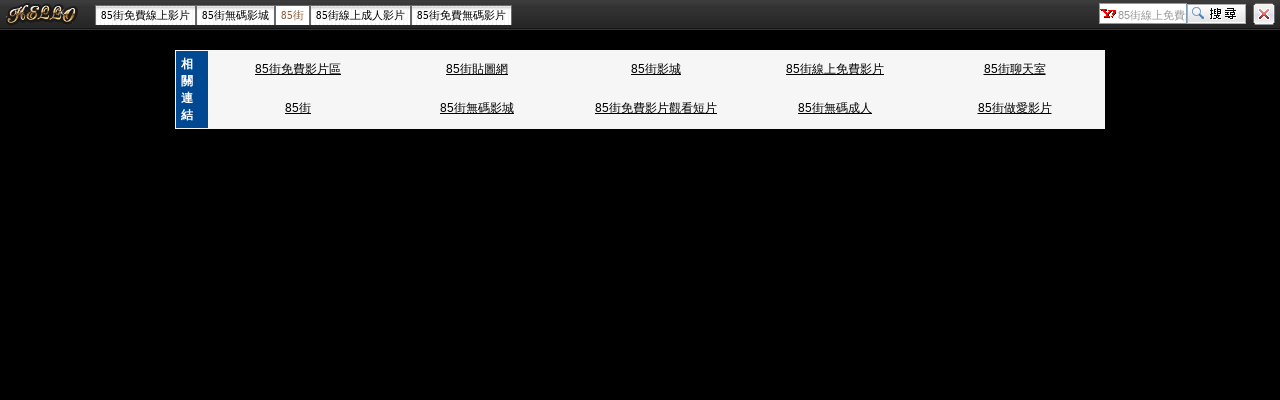

--- FILE ---
content_type: text/html; charset=utf-8
request_url: http://qq2.bb-193.com/meme104_navi.htm
body_size: 4086
content:
<!DOCTYPE html PUBLIC "-//W3C//DTD XHTML 1.0 Transitional//EN" "http://www.w3.org/TR/xhtml1/DTD/xhtml1-transitional.dtd"><html xmlns="http://www.w3.org/1999/xhtml"><head><meta http-equiv="Content-Language" content="zh-tw" /><meta http-equiv="Content-Type" content="text/html; charset=utf-8" /><meta name="keywords" content="" ><meta name="description" content="" ><title>85街線上免費影片</title><base target="_parent" /><link href="/templates/a032/style.css" rel="stylesheet" type="text/css" /></head><body><table width="100%" border="0" cellspacing="0" cellpadding="0" style="height:30px; background:url(/templates/a032/images/topbg.gif) repeat-x">  <tr>    <td width="90" nowrap="nowrap" style="padding-left:5px;"><a href="http://qq2.bb-193.com"><img src="/templates/a032/images/top_logo.gif" alt="85街線上免費影片" align="absmiddle"/></a>    </td>     <td valign="middle" nowrap="nowrap" class="menu"><a href="ut.htm">85街免費線上影片</a><a href="live173.htm">85街無碼影城</a><a href="meme104.htm" class="now">85街</a><a href="meme69.htm">85街線上成人影片</a><a href="avshow.htm">85街免費無碼影片</a></td>    <td valign="middle" nowrap="nowrap" style="padding-right:5px; padding-bottom:2px;"><div align="right"><form name="searchbox" method="get" action="http://tw.buzz.yahoo.com/live_search.html" target="_blank"><table border="0" cellspacing="0" cellpadding="0">  <tr>    <td><input name="p" style="background:#FFFFFF url(/templates/a032/images/icon_yahoo.gif) no-repeat left; padding:3px 0px 0px 18px; border:1px solid #7f9db9; height:16px; font-size:11px; color:#999999" value="85街線上免費影片" size="10" onfocus="if(this.value=='85街線上免費影片'){this.value='';this.style.color='#000000'}" onblur="if(this.value==''){this.value='85街線上免費影片';this.style.color='#999999'}" >    <input type="hidden" name="txt" value="雅虎"><input type="hidden" name="fr" value="live-srchbox"><input type="hidden" name="prop" value="web"></td>    <td><input name="submit" type="submit" value="" style="background:url(/templates/a032/images/topsearch.gif) no-repeat; height:20px; width:59px; border:0;"></td>    <td style="padding-left:5px;"><a href="http://tw.yahoo.com"><img src="/templates/a032/images/topicon.gif" width="22" height="22" style="margin-left:2px;" title="離開本站"></a></td>  </tr></table></form></div></td>  </tr></table><div class="S"><center><table width=930 border=0 cellpadding=5 cellspacing=1 bgcolor=#F6F6F6 style=margin:5px; font-size:12px; border:1px solid #999999>  <tr>    <td width=15 rowspan=5 bgcolor=#004891><font color=#FFFFFF><b>相關連結</b></font></td>    <td width=125><div align=center><a target=_blank style=color:#000000 href=http://gmail.meimei107.com>85街免費影片區</a></div></td>    <td width=125><div align=center><a target=_blank style=color:#000000 href=http://board.meme-962.com>85街貼圖網</a></div></td>    <td width=125><div align=center><a target=_blank style=color:#000000 href=http://hk.gigi524.com>85街影城</a></div></td>    <td width=125><div align=center><a target=_blank style=color:#000000 href=http://www.av192.com>85街線上免費影片</a></div></td>    <td width=125><div align=center><a target=_blank style=color:#000000 href=http://has.av652.com>85街聊天室</a></div></td>  </tr>  <tr>    <td width=125><div align=center><a target=_blank style=color:#000000 href=http://most.hot639.com>85街</a></div></td>    <td width=125><div align=center><a target=_blank style=color:#000000 href=http://ddr2.av192.com>85街無碼影城</a></div></td>    <td width=125><div align=center><a target=_blank style=color:#000000 href=http://toys.meimei107.com>85街免費影片觀看短片</a></div></td>    <td width=125><div align=center><a target=_blank style=color:#000000 href=http://bbs.meimei695.com>85街無碼成人</a></div></td>    <td width=125><div align=center><a target=_blank style=color:#000000 href=http://imm.hot639.com>85街做愛影片</a></div></td>  </tr></table></center></div><div align="center">qq2.bb-193.com</div></body></html>